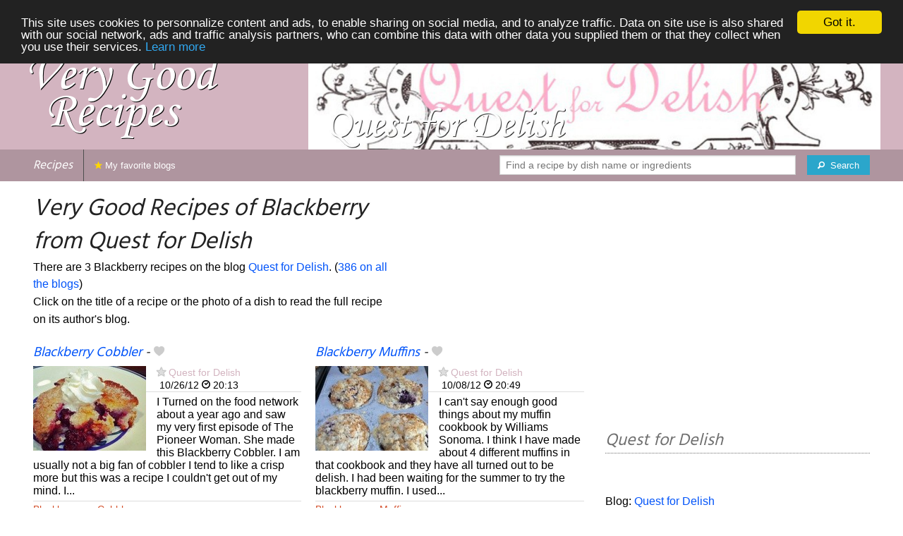

--- FILE ---
content_type: text/html; charset=UTF-8
request_url: https://verygoodrecipes.com/quest-for-delish/blackberry
body_size: 7077
content:
<!doctype html>
<html class="no-js" lang="en">
  <head>
    <meta charset="utf-8" />
    <meta name="viewport" content="width=device-width, initial-scale=1.0" />
	<meta name="referrer" content="always" />
    <title>Very Good Recipes of Blackberry from Quest for Delish</title>
    <link rel="stylesheet" href="/foundation/css/foundation-plus-icons.min.css" />

<meta name="description" content="blackberry recipes from Quest for Delish : Blackberry Cobbler, Blackberry Muffins, Blackberry Crisp with Creeping Raspberries..." />

<link rel="alternate" type="application/rss+xml" title="RSS" href="https://verygoodrecipes.com/rss/valid.xml" />
<meta property="fb:admins" content="706410516" />
<meta property="og:type" content="food"/>

<script async src="//pagead2.googlesyndication.com/pagead/js/adsbygoogle.js"></script>
<script>
  (adsbygoogle = window.adsbygoogle || []).push({
    google_ad_client: "ca-pub-5891878395074432",
    enable_page_level_ads: true
  });
</script>


<meta property="og:type" content="article"/>
<meta property="og:title" content="Very Good Recipes of Blackberry from Quest for Delish"/>
<meta property="og:url" content="https://verygoodrecipes.com/quest-for-delish/blackberry"/>
<meta property="og:image" content="https://verygoodrecipes.com/images/blogs/quest-for-delish/blackberry-cobbler.640x480.jpg"/>
<meta property="og:image" content="https://verygoodrecipes.com/images/blogs/quest-for-delish/blackberry-muffins.640x480.jpg"/>
<meta property="og:image" content="https://verygoodrecipes.com/images/blogs/quest-for-delish/blackberry-crisp-with-creeping-raspberries.640x480.jpg"/>

<meta property="og:image" content="https://verygoodrecipes.com/images/blogs/quest-for-delish/banner-title-photo-3.jpg"/>
<meta property="og:description" content="blackberry recipes from Quest for Delish : Blackberry Cobbler, Blackberry Muffins, Blackberry Crisp with Creeping Raspberries..."/>

<link href='https://fonts.googleapis.com/css?family=Hind&subset=latin,latin-ext,devanagari' rel='stylesheet' type='text/css'>




<style type="text/css" media="all">

.full-width{
max-width: 100% !important;
	.row{
	  margin: 0 auto;
	  max-width: 62.5rem;
	  background: inherit;
	}  
}


a, a:hover, a:visited {
	color: #0053f9;
}

a.button {
	color:white;
}

a:hover { text-decoration:underline}

body { color: #000000 }

h1 {
  font-size: 1.6875rem; }

h2 {
  font-size: 1.375rem; }

h3 {
  font-size: 1.375rem; }

h4 {
  font-size: 1.125rem; }

h5 {
  font-size: 1.125rem; }

h6 {
  font-size: 1rem; }

@media only screen and (min-width: 40em) {
#q1 { min-width:20em}
}

@media only screen and (min-width: 50em) {
#q1 { min-width:25em}
}

@media only screen and (min-width: 60em) {
#q1 { min-width:30em}
}
  
@media only screen and (min-width: 80em) {

  .full-width {
	padding-left:2em;
	padding-right:2em;
  }
  
  .top-bar {
	padding-left:2em;
	padding-right:2em;  
  }
  
  #q { min-width:40em}
  
#side { max-width:480px }  

}  

  
@media only screen and (min-width: 40.063em) {


h1, h2, h3, h4, h5, h6 {
    line-height: 1.4; }

h1 {
    font-size: 2.125rem; }

h2 {
    font-size: 2rem; }

.news h3 {
    font-size: 1.4375rem; }
	
h3 {
	font-size: 1.375rem; }	

h4 {
    font-size: 1.4375rem; }

h5 {
    font-size: 1.125rem; }

h6 {
    font-size: 1rem; }
}


.top-bar.expanded .title-area {
      background: #af959f;
}

nav#top-bar {
  margin-bottom: 1rem;
}
	  
#search_button {
margin-left:1rem;
}

#site_logo { margin:10px; }

@media only screen and (max-width: 340px) {
#site_logo { margin:0px; margin-bottom:2px; }
}

h1 {
	margin:0;
}

#side h3 {
	margin-top:2rem;
	border-bottom: 1px dotted #6f6f6f;
	font-size:1.5rem;
	color: #6f6f6f;
}

.dark {
	background-color: #af959f;
	color:#ddd;
}

footer {
	margin-top:1rem;
	border-top:1rem solid #d3b4c0;
	font-size:0.8rem;
}

footer li {
	margin-top:1rem;
	margin-bottom:1rem;
	font-size:0.8rem;	
}

.dark a, .dark a:visited {
	color:#fff;
}

.top-bar {
	background-color:#af959f;
	margin-bottom:2rem;
}

#img_source {
	color:#ccc;
	background:transparent;
	padding:10px;
	font-size:0.8rem;	
}

#img_source a, #img_source a:visited {
	color:#fff;
}

.button {
	background-color:#d3b4c0;
}

.button:hover {
	background-color:#af959f;
}

h1, h2, h3, h4, h5, h6 { font-family: 'Hind', sans-serif; font-style:italic; }



@media only screen and (min-width: 40.063em) and (max-width:60em) {
h1 { font-size: 1.8rem }
h2 { font-size: 1.5rem }
}

@media only screen and (max-width:800px) {
h1 { font-size: 1.5rem }
.news_description { font-size: 0.9rem }
}

@media only screen and (max-width:400px) {
h1 { font-size: 1.4rem }
h3 {
    font-size: 1.2rem; }
}
.news h3 {
    font-size: 1.2rem; }
}

#options {
	margin-bottom:1rem;
}
		
.news {
	line-height:normal;
}

.news h3 {
	line-height:110%;
}
		
.buttonlike a { position:absolute;bottom:0px;margin-bottom:0px;width:100%;text-align:center;}

.news_by_date { border-bottom: 1px solid #ddd; margin-bottom:5px; font-size:0.9rem; line-height:120%; }
.news_date { display:inline-block;min-width:6rem; }
.news_site {  }
.news_tags { margin-left:0px; border-top: 1px solid #ddd; margin-top:5px; font-size:0.9rem; margin-bottom:0px; }		
.news_tags li {
	margin-left:0;
	margin-right:1.5rem;
}

@media only screen and (max-width:400px) {
.subscribe { margin-right:1rem;}
.news_site { line-height: 2.5}
.news_tags { line-height:2.5; margin-right:2rem; }
.news_by_date { margin-top:20px;}
}

.like a > i {
	color:#ccc;
	text-shadow: 0 0 1px #fff;
}

.buttonlike a > i {
	font-size:1rem;
}

.like a:hover > i {
	color:red;
	text-shadow: 0 0 5px #fff,0 0 10px #fff,0 0 15px red,0 0 20px red, 0 0 30px red;
}

.like a:hover {
}

a.liked > i {
	color:red;
}

a.liked:hover > i {
}

.subscribe a {
	cursor:pointer;
	cursor:hand;
	color:#ddd;
	text-shadow: 0 0 1px #333;
}		

.subscribe a:hover {
	color:gold;
	text-shadow: 0 0 5px #fff,0 0 10px #fff,0 0 15px #fff,0 0 20px gold,0 0 30px gold;
}

a.subscribed {
	color:gold;
	text-shadow:none;
}

.news_by_date i {
	font-size:1rem;
}

#news_info { padding-right:15px; }
#options {
	margin-top:20px;
}

#sort_options {float: left; padding:3px;}

#space {
	width:220px;height:30px;float:left;
}

#display { float:left; }

a.news_link:visited {color:#400080; }

#pages {
	clear:both;
	font-size:18px;
	padding-top:10px;
}
#pages div {margin-left:5px; display:inline;}
#current_page {font-weight:bold;}
#breadcrumbs {clear:both;padding-top:20px}
#breadcrumbs div {display:inline}

#frontpage_li {
	padding-bottom:10px;
	margin-bottom:10px;
}
		


</style>

<script type="text/javascript">

  var _gaq = _gaq || [];
  _gaq.push(['_setAccount', 'UA-6257384-14']);
  _gaq.push(['_setCustomVar', 2, 'ip1', '8', 3]);
  _gaq.push(['_trackPageview']);
  _gaq.push(['_trackPageLoadTime']);

  (function() {
    var ga = document.createElement('script'); ga.type = 'text/javascript'; ga.async = true;
    ga.src = ('https:' == document.location.protocol ? 'https://ssl' : 'http://www') + '.google-analytics.com/ga.js';
    var s = document.getElementsByTagName('script')[0]; s.parentNode.insertBefore(ga, s);
  })();

</script>


<!-- Begin Cookie Consent plugin by Silktide - http://silktide.com/cookieconsent -->
<script type="text/javascript">
    window.cookieconsent_options = {"message":"This site uses cookies to personnalize content and ads, to enable sharing on social media, and to analyze traffic. Data on site use is also shared with our social network, ads and traffic analysis partners, who can combine this data with other data you supplied them or that they collect when you use their services.","dismiss":"Got it.","learnMore":"Learn more","link":"/legal#cookies","theme":"dark-top"};
</script>

<script type="text/javascript" src="//cdnjs.cloudflare.com/ajax/libs/cookieconsent2/1.0.10/cookieconsent.min.js"></script>
<!-- End Cookie Consent plugin -->

	
</head>

<body itemscope itemtype="http://schema.org/WebPage">

		



<div class="row full-width collapse" style="max-width: 100% !important;background-color:#d3b4c0">
	<div class="large-4 columns">
		<div class="row collapse">
			<div class="small-12 medium-6 large-12 columns">
		<a href="/"><img id="site_logo" src="/images/misc/very-good-recipes.562x242.png" width="281" height="121" alt="Very Good Recipes" /></a>

			</div>
			<div class="small-12 medium-6 large-12 columns hide-for-small-only">		
				
			</div>
		</div>

	</div>
	<div class="large-8 columns">
		<a id="img_link" href="/quest-for-delish"><img id="foundation_banner" src="/images/blogs/quest-for-delish/banner-title-photo-3.jpg" alt="Very Good Recipes - Quest for Delish" width="1000" height="180" />
</a>
	</div>
</div>

<nav class="top-bar" data-topbar role="navigation" id="top-bar">
	<ul class="title-area">
		<li class="name" style="background-color:#af959f;">
			<h2><a href="/" title="The best recipes from food and cooking blogs">Recipes</a></h2>
		</li>
		<!-- Remove the class "menu-icon" to get rid of menu icon. Take out "Menu" to just have icon alone -->
		<li class="toggle-topbar menu-icon" style="background-color:#af959f;"><a href="#"><span>Menu</span></a></li>
	</ul>

	<section class="top-bar-section">
	<!-- Right Nav Section -->
	<ul>
		<li class="has-form right show-for-medium-up" style="background-color:#af959f;">
			<div class="row collapse">
				<form action="/cgi/search.pl" id="search1">
					<ul><li style="background-color:#af959f;">
						<input type="text" placeholder="Find a recipe by dish name or ingredients" name="q" id="q1">
					</li><li style="background-color:#af959f;">
					
						<button type="submit" id="search_button"><i class="fi-magnifying-glass"></i><span class="show-for-large-up">&nbsp;&nbsp;Search</span></button>
					</li></ul>
				</form>
			</div>
		</li>
		<li class="has-form show-for-small-only" style="background-color:#af959f;">
			<div class="row collapse">
				<form action="/cgi/search.pl" id="search2">
					<div class="large-8 small-8 columns">
						<input type="text" placeholder="Find a recipe" name="q" id="q2">
					</div>
					<div class="large-4 small-4 columns">
						<button type="submit"><i class="fi-magnifying-glass"></i></button>
					</div>
				</form>
			</div>
		</li>			
	</ul>

	<!-- Left Nav Section -->	
	<ul class="left">
		<li class="divider"></li>
		<li><a style="background-color:#af959f;" href="/my-favorite-blogs" title="Recipes from your favorite blogs. Click on the star next to the name of food blogs to favorite them."><i class="fi-star" style="color:gold"></i> My favorite blogs</a></li>
	</ul>
	</section>
</nav>



<div class="row full-width" style="max-width: 100% !important">
	<div class="small-12 medium-6 large-8 columns">







<div class="row">

	<div class="small-12 large-8 columns">
<h1>Very Good Recipes of Blackberry from Quest for Delish</h1>
<div class="hide-for-small-only">
<div>There are 3 Blackberry recipes on the blog <a href="/quest-for-delish">Quest for Delish</a>. (<a href="/blackberry">386 on all the blogs</a>)</div>

</div>
	</div>

	
</div>

<div class="row">

	<div class="small-12 medium-12 large-8 columns hide-for-small-only">
<p>Click on the title of a recipe or the photo of a dish to read the full recipe on its author's blog.</p>
	</div>

	<div class="small-12 medium-12 large-4 columns show-for-large-up">
	</div>
</div>



		
<ul id="news_items" class="news1 small-block-grid-1 medium-block-grid-1 large-block-grid-2">

<li class="news">
<h3 class="fn news_title"><a href="http://questfordelish.blogspot.com/2012/10/blackberry-cobbler.html" title="Blackberry Cobbler by Quest for Delish" class="url" rel="nofollow">Blackberry Cobbler</a>
- <span class="inlinelike like"><a id="like_quest-for-delish.70" href="#" title="Add to my recipe book"><i class="fi-heart"></i></a></span>
</h3>
<div class="left" style="position:relative;margin-right:15px;">
<a href="http://questfordelish.blogspot.com/2012/10/blackberry-cobbler.html" title="Blackberry Cobbler by Quest for Delish" class="url" rel="nofollow">
<img src="/images/blogs/quest-for-delish/blackberry-cobbler.160x120.jpg" srcset="/images/blogs/quest-for-delish/blackberry-cobbler.320x240.jpg 2x" width="160" height="120" alt="Blackberry Cobbler" class="photo news_image_160" />

</a>
</div>
<div class="news_by_date">
<span class="news_site"><span class="subscribe"><a class="blog_quest-for-delish" href="#" title="Subscribe"><i class="fi-star"></i></a></span> <a href="/quest-for-delish" class="author" style="color:#d3b4c0">Quest for Delish</a></span>
<span class="news_date"><i class="fi-calendar"></i>&nbsp;10/26/12 <i class="fi-clock"></i>&nbsp;20:13</span>
</div>
<span class="news_description summary">I Turned on the food network about a year ago and saw my very first episode of The Pioneer Woman. She made this Blackberry Cobbler. I am usually not a big fan of cobbler I tend to like a crisp more but this was a recipe I couldn't get out of my mind. I...</span>
<ul class="news_tags inline-list"><li><a href="/quest-for-delish/blackberry" class="tag" rel="tag" style="color:#d34d27">Blackberry</a></li>
<li><a href="/quest-for-delish/cobbler" class="tag" rel="tag" style="color:#d34d27">Cobbler</a></li>
</ul>
</li>
			


<li class="news">
<h3 class="fn news_title"><a href="http://questfordelish.blogspot.com/2012/10/blackberry-muffins.html" title="Blackberry Muffins by Quest for Delish" class="url" rel="nofollow">Blackberry Muffins</a>
- <span class="inlinelike like"><a id="like_quest-for-delish.65" href="#" title="Add to my recipe book"><i class="fi-heart"></i></a></span>
</h3>
<div class="left" style="position:relative;margin-right:15px;">
<a href="http://questfordelish.blogspot.com/2012/10/blackberry-muffins.html" title="Blackberry Muffins by Quest for Delish" class="url" rel="nofollow">
<img src="/images/blogs/quest-for-delish/blackberry-muffins.160x120.jpg" srcset="/images/blogs/quest-for-delish/blackberry-muffins.320x240.jpg 2x" width="160" height="120" alt="Blackberry Muffins" class="photo news_image_160" />

</a>
</div>
<div class="news_by_date">
<span class="news_site"><span class="subscribe"><a class="blog_quest-for-delish" href="#" title="Subscribe"><i class="fi-star"></i></a></span> <a href="/quest-for-delish" class="author" style="color:#d3b4c0">Quest for Delish</a></span>
<span class="news_date"><i class="fi-calendar"></i>&nbsp;10/08/12 <i class="fi-clock"></i>&nbsp;20:49</span>
</div>
<span class="news_description summary">I can't say enough good things about my muffin cookbook by Williams Sonoma. I think I have made about 4 different muffins in that cookbook and they have all turned out to be delish. I had been waiting for the summer to try the blackberry muffin. I used...</span>
<ul class="news_tags inline-list"><li><a href="/quest-for-delish/blackberry" class="tag" rel="tag" style="color:#d34d27">Blackberry</a></li>
<li><a href="/quest-for-delish/muffin" class="tag" rel="tag" style="color:#d34a27">Muffin</a></li>
</ul>
</li>
			
<li class="news">
<h3 class="fn news_title"><a href="http://questfordelish.blogspot.com/2012/09/blackberry-crisp-with-creeping.html" title="Blackberry Crisp with Creeping Raspberries by Quest for Delish" class="url" rel="nofollow">Blackberry Crisp with Creeping Raspberries</a>
- <span class="inlinelike like"><a id="like_quest-for-delish.56" href="#" title="Add to my recipe book"><i class="fi-heart"></i></a></span>
</h3>
<div class="left" style="position:relative;margin-right:15px;">
<a href="http://questfordelish.blogspot.com/2012/09/blackberry-crisp-with-creeping.html" title="Blackberry Crisp with Creeping Raspberries by Quest for Delish" class="url" rel="nofollow">
<img src="/images/blogs/quest-for-delish/blackberry-crisp-with-creeping-raspberries.160x120.jpg" srcset="/images/blogs/quest-for-delish/blackberry-crisp-with-creeping-raspberries.320x240.jpg 2x" width="160" height="120" alt="Blackberry Crisp with Creeping Raspberries" class="photo news_image_160" />

</a>
</div>
<div class="news_by_date">
<span class="news_site"><span class="subscribe"><a class="blog_quest-for-delish" href="#" title="Subscribe"><i class="fi-star"></i></a></span> <a href="/quest-for-delish" class="author" style="color:#d3b4c0">Quest for Delish</a></span>
<span class="news_date"><i class="fi-calendar"></i>&nbsp;09/05/12 <i class="fi-clock"></i>&nbsp;14:28</span>
</div>
<span class="news_description summary">I absolutely love August because of the blackberries that grow wild outside of my mom's house. I went crazy this year and tried a few recipes with them. This was the first and I added a different berry that is also growing wild outside near the blackberries....</span>
<ul class="news_tags inline-list"><li><a href="/quest-for-delish/raspberries" class="tag" rel="tag" style="color:#d34a27">Raspberries</a></li>
<li><a href="/quest-for-delish/blackberry" class="tag" rel="tag" style="color:#d34d27">Blackberry</a></li>
</ul>
</li>
			

</ul>

<div id="breadcrumbs"><div itemscope itemtype="http://data-vocabulary.org/Breadcrumb">
  <a href="https://verygoodrecipes.com" itemprop="url">
    <span itemprop="title">Recipes</span>
  </a> ›
</div>
<div itemscope itemtype="http://data-vocabulary.org/Breadcrumb">
  <a href="https://verygoodrecipes.com/quest-for-delish" itemprop="url">
    <span itemprop="title"><a href="/quest-for-delish">Quest for Delish</a></span>
  </a> ›
</div>
<div itemscope itemtype="http://data-vocabulary.org/Breadcrumb">
  <a href="https://verygoodrecipes.com/quest-for-delish/blackberry" itemprop="url">
    <span itemprop="title">Blackberry</span>
  </a></div></div>

	</div>
	
	
	<div class="small-12 medium-6 large-4 columns" id="side">


<div class="block">

<div class="block_content">
<br/>
<script async src="//pagead2.googlesyndication.com/pagead/js/adsbygoogle.js"></script>
<!-- vgr-side-top-adapt -->
<ins class="adsbygoogle"
     style="display:block"
     data-ad-client="ca-pub-5891878395074432"
     data-ad-slot="2135808264"
	 data-ad-region="test"
     data-ad-format="rectangle"></ins>
<script>
(adsbygoogle = window.adsbygoogle || []).push({});
</script>

</div>
</div>

<div class="block">
<h3>Quest for Delish</h3>
<div class="block_content">
<br><br>Blog: <a href="http://www.questfordelish.blogspot.com">Quest for Delish</a>
<br />
</div>
</div>

<div class="block">
<h3>Recipes from Quest for Delish</h3>
<div class="block_content">
<p>What kind of recipes from Quest for Delish are you looking for? Choose a dish or an ingredient to refine the selection.</p><nav><div class="tag_cloud"><a href="/quest-for-delish/aka" title="2 recipes" style="font-size:10px;color:#d34d27">Aka</a> <a href="/quest-for-delish/bbq" title="2 recipes" style="font-size:10px;color:#d34d27">Bbq</a> <a href="/quest-for-delish/bean" title="3 recipes" style="font-size:11px;color:#d34d27">Bean</a> <a href="/quest-for-delish/beef" title="5 recipes" style="font-size:15px;color:#d34d27">Beef</a> <a href="/quest-for-delish/blackberry" title="3 recipes" style="font-size:11px;color:#d34d27">Blackberry</a> <a href="/quest-for-delish/blood" title="4 recipes" style="font-size:13px;color:#d34d27">Blood</a> <a href="/quest-for-delish/blood-orange" title="4 recipes" style="font-size:13px;color:#d34d27">Blood&nbsp;Orange</a> <a href="/quest-for-delish/broccoli" title="3 recipes" style="font-size:11px;color:#d34d27">Broccoli</a> <a href="/quest-for-delish/burrito" title="4 recipes" style="font-size:13px;color:#d34d27">Burrito</a> <a href="/quest-for-delish/cake" title="6 recipes" style="font-size:17px;color:#d34d27">Cake</a> <a href="/quest-for-delish/caramel" title="4 recipes" style="font-size:13px;color:#d34d27">Caramel</a> <a href="/quest-for-delish/cheese" title="2 recipes" style="font-size:10px;color:#d34d27">Cheese</a> <a href="/quest-for-delish/chicken" title="13 recipes" style="font-size:30px;color:#d34d27">Chicken</a> <a href="/quest-for-delish/chicken-parmesan" title="2 recipes" style="font-size:10px;color:#d34d27">Chicken&nbsp;Parmesan</a> <a href="/quest-for-delish/chinese" title="2 recipes" style="font-size:10px;color:#d34d27">Chinese</a> <a href="/quest-for-delish/chip" title="4 recipes" style="font-size:13px;color:#d34d27">Chip</a> <a href="/quest-for-delish/chocolate" title="5 recipes" style="font-size:15px;color:">Chocolate</a> <a href="/quest-for-delish/cookie" title="4 recipes" style="font-size:13px;color:#d34d27">Cookie</a> <a href="/quest-for-delish/cranberry" title="3 recipes" style="font-size:11px;color:#d34d27">Cranberry</a> <a href="/quest-for-delish/dip" title="5 recipes" style="font-size:15px;color:#d34a27">Dip</a> <a href="/quest-for-delish/garlic" title="3 recipes" style="font-size:11px;color:#d34a27">Garlic</a> <a href="/quest-for-delish/grapefruit" title="3 recipes" style="font-size:11px;color:#d34a27">Grapefruit</a> <a href="/quest-for-delish/grilled" title="3 recipes" style="font-size:11px;color:#d34a27">Grilled</a> <a href="/quest-for-delish/jam" title="2 recipes" style="font-size:10px;color:#d34a27">Jam</a> <a href="/quest-for-delish/lasagna" title="3 recipes" style="font-size:11px;color:#d34a27">Lasagna</a> <a href="/quest-for-delish/lemon" title="4 recipes" style="font-size:13px;color:#d34a27">Lemon</a> <a href="/quest-for-delish/lemon-cake" title="3 recipes" style="font-size:11px;color:#d34a27">Lemon&nbsp;Cake</a> <a href="/quest-for-delish/margarita" title="11 recipes" style="font-size:26px;color:#d34a27">Margarita</a> <a href="/quest-for-delish/mojito" title="6 recipes" style="font-size:17px;color:#d34a27">Mojito</a> <a href="/quest-for-delish/mom-s" title="2 recipes" style="font-size:10px;color:#d34a27">Mom's</a> <a href="/quest-for-delish/muffin" title="4 recipes" style="font-size:13px;color:#d34a27">Muffin</a> <a href="/quest-for-delish/orange" title="4 recipes" style="font-size:13px;color:#d34a27">Orange</a> <a href="/quest-for-delish/parmesan" title="3 recipes" style="font-size:11px;color:#d34a27">Parmesan</a> <a href="/quest-for-delish/pasta" title="4 recipes" style="font-size:13px;color:#d34a27">Pasta</a> <a href="/quest-for-delish/pickles" title="3 recipes" style="font-size:11px;color:#d34a27">Pickles</a> <a href="/quest-for-delish/pizza" title="2 recipes" style="font-size:10px;color:#d34a27">Pizza</a> <a href="/quest-for-delish/pork" title="4 recipes" style="font-size:13px;color:#d34a27">Pork</a> <a href="/quest-for-delish/ravioli" title="2 recipes" style="font-size:10px;color:#d34a27">Ravioli</a> <a href="/quest-for-delish/restaurant" title="5 recipes" style="font-size:15px;color:#d34a27">Restaurant</a> <a href="/quest-for-delish/ricotta" title="2 recipes" style="font-size:10px;color:#d34a27">Ricotta</a> <a href="/quest-for-delish/roasted" title="3 recipes" style="font-size:11px;color:#d34a27">Roasted</a> <a href="/quest-for-delish/salad" title="6 recipes" style="font-size:17px;color:#d34a27">Salad</a> <a href="/quest-for-delish/salsa" title="4 recipes" style="font-size:13px;color:#d34a27">Salsa</a> <a href="/quest-for-delish/sandwich" title="4 recipes" style="font-size:13px;color:#d34a27">Sandwich</a> <a href="/quest-for-delish/sauce" title="6 recipes" style="font-size:17px;color:#d34a27">Sauce</a> <a href="/quest-for-delish/soup" title="3 recipes" style="font-size:11px;color:#d34a27">Soup</a> <a href="/quest-for-delish/spicy" title="2 recipes" style="font-size:10px;color:#d34a27">Spicy</a> <a href="/quest-for-delish/steak" title="3 recipes" style="font-size:11px;color:#d34a27">Steak</a> <a href="/quest-for-delish/strawberry" title="4 recipes" style="font-size:13px;color:#d34a27">Strawberry</a> </div></nav><p>&rarr; <a href="/quest-for-delish/tags">See more names of ingredients and dishes.</a></p>
</div>
</div>

<div class="block">
<h3>Sign-in</h3>
<div class="block_content">
<p>Sign-in on <b>Very Good Recipes</b> to save your favorite recipes on your recipe book.</p>



<p>Connect with Facebook : <fb:login-button autologoutlink="true" perms="email"></fb:login-button></p>


<p>Or sign-in with your Very Good Recipes account:</p>

<form method="post" action="/cgi/session.pl">
User name:<br />
<input type="text" name="user_id" tabindex="1" style="width:220px;" /><br />
Password:<br />
<input type="password" name="password" tabindex="2" style="width:220px;" /><br />
<input type="checkbox" name="remember_me" value="on" tabindex="3" /><label>Remember me</label><br />
<input type="submit" tabindex="4" name=".submit" value="Sign-in" />
</form>
<p>Don't have an account yet? <a href="/cgi/user.pl">Register</a> to discover and share recipes with other bloggers and readers passionate about cooking.</p>

</div>
</div>

<div class="block">
<h3>Submit your blog!</h3>
<div class="block_content">
If you publish original recipes on your blog and want them listed on <b>Very Good Recipes</b>, <a href="/cgi/blog.pl">submit your blog!</a>

</div>
</div>


	</div>
</div>


<footer>

<div class="dark row full-width" style="max-width: 100% !important">
<div class="small-12 columns">

<ul class="small-block-grid-2 medium-block-grid-4">
	<li>
	
<a href="https://verygoodrecipes.com">Very Good Recipes</a>
from all around the world!<br />
Copyright &copy; 2011 - 2016 Stéphane Gigandet<br/><br/>
&rarr; <a href="/legal">Legal mentions</a><br/>
&rarr; <a href="http://blog.verygoodrecipes.com/">blog</a><br/>
&rarr; <a href="http://twitter.com/verygoodrecipes">Follow me on Twitter</a><br/>

	</li>

	<li>

<a href="https://verygoodrecipes.com">Very Good Recipes</a> lists the recipes published on a selection of cooking blogs.<br/>
&rarr; <a href="/about">About</a><br/>
&rarr; <a href="/contact">Contact</a><br/>
	</li>

	<li>

For food bloggers:<br/>
&rarr; <a href="https://verygoodrecipes.com/cgi/blog.pl">Submit your blog</a><br/>
&rarr; <a href="/how-it-works">How it works?</a><br/>
&rarr; <a href="/faq">Frequently Asked Questions</a><br/>
&rarr; <a href="/logos">Logos and badges</a><br/>
&rarr; <a href="/crowns">The "Kingdoms of Cuisine" game</a><br/>

	</li>

	<li>
For everyone:<br/>
&rarr; <a href="https://verygoodrecipes.com/food-blogs">List of food blogs</a><br/>
&rarr; <a href="/food-blogs-map">World map of food blogs</a><br/>

<br/>
For French speakers:<br />
&rarr; <a href="https://recettes.de/cuisine">Recettes de Cuisine</a><br />
	</li>
	
</ul>

</div>
</div>



</footer>

 

<script src="/foundation/js/foundation-all.js"></script>
<script>
	$(document).foundation();
</script>

<script type="text/javascript">
  // <![CDATA[

$(document).ready(function(){
    $("#news_items a[href^=http]")
        .not('[href*="verygoodrecipes.com"]')
		        .click(function() {
			new Image().src = "https://verygoodrecipes.com/clicks/" + this.href;         
    });
	

	
	$(".buttonlike a").click(function (event) {
		$(this).toggleClass("liked");
		if ($(this).hasClass("liked")) {
			$(this).html('<i class="fi-heart"></i> ' + "Remove from my recipe book");
		}
		else {
			$(this).html('<i class="fi-heart"></i> ' + "Add to my recipe book");
		}
		$.get("/cgi/like.pl", { id: event.target.id, liked: $(this).hasClass("liked") } );
		return false;
    });
	
	$(".inlinelike a").click(function (event) {
		$(this).toggleClass("liked");
		if ($(this).hasClass("liked")) {
			$(this).attr("title", "Remove from my recipe book");
		}
		else {
			$(this).attr("title", "Add to my recipe book");
		}
		$.get("/cgi/like.pl", { id: $(this).attr('id'), liked: $(this).hasClass("liked") } );
		return false;
    });	
	
	$(".subscribe a").click(function (event) {
	
		var blogclass = 'blogid_';
		var classList = $(this).attr('class').split(/ /);
		$.each( classList, function(index, item){
			if (item.match(/blog_/)) {
				blogclass = item;
			}
		});
	
		$("." + blogclass).toggleClass("subscribed");
		if ($("." + blogclass).hasClass("subscribed")) {
			$("." + blogclass).attr("title", "Unsubscribe");
		}
		else {
			$("." + blogclass).attr("title", "Subscribe");
		}
		$.get("/cgi/subscribe.pl", { blogclass: blogclass, subscribed: $(this).hasClass("subscribed") } );
		return false;
    });	
	

	
});
  // ]]>
</script>


<script>
$(function() {

});
</script>


</body>
</html>


--- FILE ---
content_type: text/html; charset=utf-8
request_url: https://www.google.com/recaptcha/api2/aframe
body_size: 267
content:
<!DOCTYPE HTML><html><head><meta http-equiv="content-type" content="text/html; charset=UTF-8"></head><body><script nonce="30kFoPVVJ2pA-mbapdYKVQ">/** Anti-fraud and anti-abuse applications only. See google.com/recaptcha */ try{var clients={'sodar':'https://pagead2.googlesyndication.com/pagead/sodar?'};window.addEventListener("message",function(a){try{if(a.source===window.parent){var b=JSON.parse(a.data);var c=clients[b['id']];if(c){var d=document.createElement('img');d.src=c+b['params']+'&rc='+(localStorage.getItem("rc::a")?sessionStorage.getItem("rc::b"):"");window.document.body.appendChild(d);sessionStorage.setItem("rc::e",parseInt(sessionStorage.getItem("rc::e")||0)+1);localStorage.setItem("rc::h",'1768658284200');}}}catch(b){}});window.parent.postMessage("_grecaptcha_ready", "*");}catch(b){}</script></body></html>